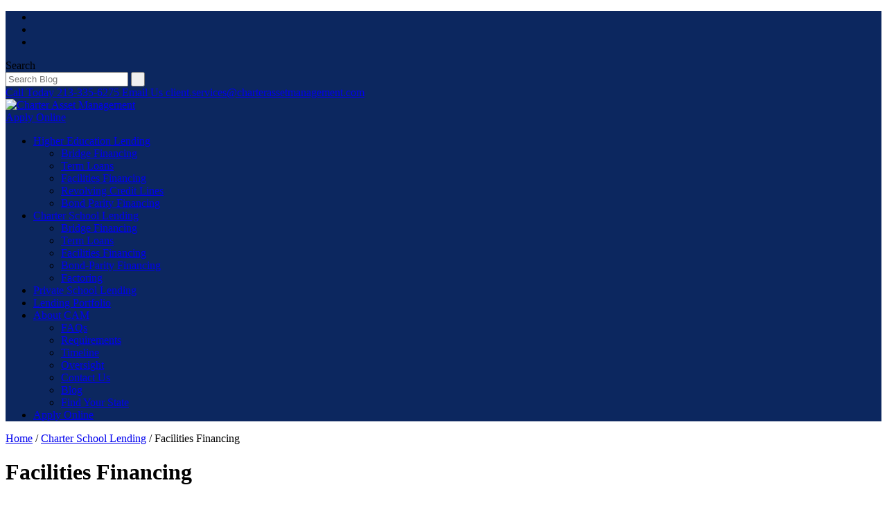

--- FILE ---
content_type: text/html; charset=UTF-8
request_url: https://charterassetmanagement.com/charter-school-lending/facilities-financing/
body_size: 16211
content:
<!doctype html>
<html lang="en-US">
<head>
	<meta charset="UTF-8">
<script type="text/javascript">
/* <![CDATA[ */
var gform;gform||(document.addEventListener("gform_main_scripts_loaded",function(){gform.scriptsLoaded=!0}),document.addEventListener("gform/theme/scripts_loaded",function(){gform.themeScriptsLoaded=!0}),window.addEventListener("DOMContentLoaded",function(){gform.domLoaded=!0}),gform={domLoaded:!1,scriptsLoaded:!1,themeScriptsLoaded:!1,isFormEditor:()=>"function"==typeof InitializeEditor,callIfLoaded:function(o){return!(!gform.domLoaded||!gform.scriptsLoaded||!gform.themeScriptsLoaded&&!gform.isFormEditor()||(gform.isFormEditor()&&console.warn("The use of gform.initializeOnLoaded() is deprecated in the form editor context and will be removed in Gravity Forms 3.1."),o(),0))},initializeOnLoaded:function(o){gform.callIfLoaded(o)||(document.addEventListener("gform_main_scripts_loaded",()=>{gform.scriptsLoaded=!0,gform.callIfLoaded(o)}),document.addEventListener("gform/theme/scripts_loaded",()=>{gform.themeScriptsLoaded=!0,gform.callIfLoaded(o)}),window.addEventListener("DOMContentLoaded",()=>{gform.domLoaded=!0,gform.callIfLoaded(o)}))},hooks:{action:{},filter:{}},addAction:function(o,r,e,t){gform.addHook("action",o,r,e,t)},addFilter:function(o,r,e,t){gform.addHook("filter",o,r,e,t)},doAction:function(o){gform.doHook("action",o,arguments)},applyFilters:function(o){return gform.doHook("filter",o,arguments)},removeAction:function(o,r){gform.removeHook("action",o,r)},removeFilter:function(o,r,e){gform.removeHook("filter",o,r,e)},addHook:function(o,r,e,t,n){null==gform.hooks[o][r]&&(gform.hooks[o][r]=[]);var d=gform.hooks[o][r];null==n&&(n=r+"_"+d.length),gform.hooks[o][r].push({tag:n,callable:e,priority:t=null==t?10:t})},doHook:function(r,o,e){var t;if(e=Array.prototype.slice.call(e,1),null!=gform.hooks[r][o]&&((o=gform.hooks[r][o]).sort(function(o,r){return o.priority-r.priority}),o.forEach(function(o){"function"!=typeof(t=o.callable)&&(t=window[t]),"action"==r?t.apply(null,e):e[0]=t.apply(null,e)})),"filter"==r)return e[0]},removeHook:function(o,r,t,n){var e;null!=gform.hooks[o][r]&&(e=(e=gform.hooks[o][r]).filter(function(o,r,e){return!!(null!=n&&n!=o.tag||null!=t&&t!=o.priority)}),gform.hooks[o][r]=e)}});
/* ]]> */
</script>

	<meta name="viewport" content="width=device-width, initial-scale=1">
	<link rel="profile" href="https://gmpg.org/xfn/11">

	<meta name='robots' content='index, follow, max-image-preview:large, max-snippet:-1, max-video-preview:-1' />
	<style>img:is([sizes="auto" i], [sizes^="auto," i]) { contain-intrinsic-size: 3000px 1500px }</style>
	
	<!-- This site is optimized with the Yoast SEO plugin v26.7 - https://yoast.com/wordpress/plugins/seo/ -->
	<title>Facilities Financing - Charter Asset Management</title>
	<link rel="canonical" href="https://charterassetmanagement.com/charter-school-lending/facilities-financing/" />
	<meta property="og:locale" content="en_US" />
	<meta property="og:type" content="article" />
	<meta property="og:title" content="Facilities Financing - Charter Asset Management" />
	<meta property="og:description" content="CAM offers programs to charter schools for facilities financing providing access to capital for real estate acquisitions, facilities, improvements, and construction.  CAM’s facilities financing are term loans with delayed draw options. The terms are typically one to two years with a variable interest rate based on the underlying prime rate. The amortized longer than the [&hellip;]" />
	<meta property="og:url" content="https://charterassetmanagement.com/charter-school-lending/facilities-financing/" />
	<meta property="og:site_name" content="Charter Asset Management" />
	<meta property="article:modified_time" content="2024-01-29T19:21:37+00:00" />
	<meta property="og:image" content="https://charterassetmanagement.com/wp-content/uploads/2018/10/pexels-1249158.jpg" />
	<meta name="twitter:card" content="summary_large_image" />
	<meta name="twitter:label1" content="Est. reading time" />
	<meta name="twitter:data1" content="2 minutes" />
	<script type="application/ld+json" class="yoast-schema-graph">{"@context":"https://schema.org","@graph":[{"@type":"WebPage","@id":"https://charterassetmanagement.com/charter-school-lending/facilities-financing/","url":"https://charterassetmanagement.com/charter-school-lending/facilities-financing/","name":"Facilities Financing - Charter Asset Management","isPartOf":{"@id":"https://charterassetmanagement.com/#website"},"primaryImageOfPage":{"@id":"https://charterassetmanagement.com/charter-school-lending/facilities-financing/#primaryimage"},"image":{"@id":"https://charterassetmanagement.com/charter-school-lending/facilities-financing/#primaryimage"},"thumbnailUrl":"https://charterassetmanagement.com/wp-content/uploads/2018/10/pexels-1249158.jpg","datePublished":"2023-07-28T16:54:56+00:00","dateModified":"2024-01-29T19:21:37+00:00","breadcrumb":{"@id":"https://charterassetmanagement.com/charter-school-lending/facilities-financing/#breadcrumb"},"inLanguage":"en-US","potentialAction":[{"@type":"ReadAction","target":["https://charterassetmanagement.com/charter-school-lending/facilities-financing/"]}]},{"@type":"ImageObject","inLanguage":"en-US","@id":"https://charterassetmanagement.com/charter-school-lending/facilities-financing/#primaryimage","url":"https://charterassetmanagement.com/wp-content/uploads/2018/10/pexels-1249158.jpg","contentUrl":"https://charterassetmanagement.com/wp-content/uploads/2018/10/pexels-1249158.jpg","width":1280,"height":840},{"@type":"BreadcrumbList","@id":"https://charterassetmanagement.com/charter-school-lending/facilities-financing/#breadcrumb","itemListElement":[{"@type":"ListItem","position":1,"name":"Home","item":"https://charterassetmanagement.com/"},{"@type":"ListItem","position":2,"name":"Charter School Lending","item":"https://charterassetmanagement.com/charter-school-lending/"},{"@type":"ListItem","position":3,"name":"Facilities Financing"}]},{"@type":"WebSite","@id":"https://charterassetmanagement.com/#website","url":"https://charterassetmanagement.com/","name":"Charter Asset Management","description":"Just another WordPress site","publisher":{"@id":"https://charterassetmanagement.com/#organization"},"potentialAction":[{"@type":"SearchAction","target":{"@type":"EntryPoint","urlTemplate":"https://charterassetmanagement.com/?s={search_term_string}"},"query-input":{"@type":"PropertyValueSpecification","valueRequired":true,"valueName":"search_term_string"}}],"inLanguage":"en-US"},{"@type":"Organization","@id":"https://charterassetmanagement.com/#organization","name":"Charter Asset Management","url":"https://charterassetmanagement.com/","logo":{"@type":"ImageObject","inLanguage":"en-US","@id":"https://charterassetmanagement.com/#/schema/logo/image/","url":"https://charterassetmanagement.com/wp-content/uploads/2020/03/header-logo.png","contentUrl":"https://charterassetmanagement.com/wp-content/uploads/2020/03/header-logo.png","width":162,"height":193,"caption":"Charter Asset Management"},"image":{"@id":"https://charterassetmanagement.com/#/schema/logo/image/"}}]}</script>
	<!-- / Yoast SEO plugin. -->


<link rel='dns-prefetch' href='//fonts.googleapis.com' />
<style id='wp-block-library-inline-css' type='text/css'>
:root{--wp-admin-theme-color:#007cba;--wp-admin-theme-color--rgb:0,124,186;--wp-admin-theme-color-darker-10:#006ba1;--wp-admin-theme-color-darker-10--rgb:0,107,161;--wp-admin-theme-color-darker-20:#005a87;--wp-admin-theme-color-darker-20--rgb:0,90,135;--wp-admin-border-width-focus:2px;--wp-block-synced-color:#7a00df;--wp-block-synced-color--rgb:122,0,223;--wp-bound-block-color:var(--wp-block-synced-color)}@media (min-resolution:192dpi){:root{--wp-admin-border-width-focus:1.5px}}.wp-element-button{cursor:pointer}:root{--wp--preset--font-size--normal:16px;--wp--preset--font-size--huge:42px}:root .has-very-light-gray-background-color{background-color:#eee}:root .has-very-dark-gray-background-color{background-color:#313131}:root .has-very-light-gray-color{color:#eee}:root .has-very-dark-gray-color{color:#313131}:root .has-vivid-green-cyan-to-vivid-cyan-blue-gradient-background{background:linear-gradient(135deg,#00d084,#0693e3)}:root .has-purple-crush-gradient-background{background:linear-gradient(135deg,#34e2e4,#4721fb 50%,#ab1dfe)}:root .has-hazy-dawn-gradient-background{background:linear-gradient(135deg,#faaca8,#dad0ec)}:root .has-subdued-olive-gradient-background{background:linear-gradient(135deg,#fafae1,#67a671)}:root .has-atomic-cream-gradient-background{background:linear-gradient(135deg,#fdd79a,#004a59)}:root .has-nightshade-gradient-background{background:linear-gradient(135deg,#330968,#31cdcf)}:root .has-midnight-gradient-background{background:linear-gradient(135deg,#020381,#2874fc)}.has-regular-font-size{font-size:1em}.has-larger-font-size{font-size:2.625em}.has-normal-font-size{font-size:var(--wp--preset--font-size--normal)}.has-huge-font-size{font-size:var(--wp--preset--font-size--huge)}.has-text-align-center{text-align:center}.has-text-align-left{text-align:left}.has-text-align-right{text-align:right}#end-resizable-editor-section{display:none}.aligncenter{clear:both}.items-justified-left{justify-content:flex-start}.items-justified-center{justify-content:center}.items-justified-right{justify-content:flex-end}.items-justified-space-between{justify-content:space-between}.screen-reader-text{border:0;clip-path:inset(50%);height:1px;margin:-1px;overflow:hidden;padding:0;position:absolute;width:1px;word-wrap:normal!important}.screen-reader-text:focus{background-color:#ddd;clip-path:none;color:#444;display:block;font-size:1em;height:auto;left:5px;line-height:normal;padding:15px 23px 14px;text-decoration:none;top:5px;width:auto;z-index:100000}html :where(.has-border-color){border-style:solid}html :where([style*=border-top-color]){border-top-style:solid}html :where([style*=border-right-color]){border-right-style:solid}html :where([style*=border-bottom-color]){border-bottom-style:solid}html :where([style*=border-left-color]){border-left-style:solid}html :where([style*=border-width]){border-style:solid}html :where([style*=border-top-width]){border-top-style:solid}html :where([style*=border-right-width]){border-right-style:solid}html :where([style*=border-bottom-width]){border-bottom-style:solid}html :where([style*=border-left-width]){border-left-style:solid}html :where(img[class*=wp-image-]){height:auto;max-width:100%}:where(figure){margin:0 0 1em}html :where(.is-position-sticky){--wp-admin--admin-bar--position-offset:var(--wp-admin--admin-bar--height,0px)}@media screen and (max-width:600px){html :where(.is-position-sticky){--wp-admin--admin-bar--position-offset:0px}}
</style>
<style id='classic-theme-styles-inline-css' type='text/css'>
/*! This file is auto-generated */
.wp-block-button__link{color:#fff;background-color:#32373c;border-radius:9999px;box-shadow:none;text-decoration:none;padding:calc(.667em + 2px) calc(1.333em + 2px);font-size:1.125em}.wp-block-file__button{background:#32373c;color:#fff;text-decoration:none}
</style>
<link rel='stylesheet' id='gFonts-css' href='https://fonts.googleapis.com/css?family=Poppins%3A300%2C400%2C500%2C600&#038;display=swap&#038;ver=6.8.3' type='text/css' media='all' />
<link rel='stylesheet' id='cam-style-css' href='https://websitecam.wpenginepowered.com/wp-content/themes/cam/style.css?ver=1768930948' type='text/css' media='all' />
<link rel='stylesheet' id='Combined-css' href='https://websitecam.wpenginepowered.com/wp-content/themes/cam/css/combined.css?ver=6.8.3' type='text/css' media='all' />
<link rel='stylesheet' id='slick-css' href='https://websitecam.wpenginepowered.com/wp-content/themes/cam/css/slick.css?ver=6.8.3' type='text/css' media='all' />
<script type="text/javascript" src="https://websitecam.wpenginepowered.com/wp-includes/js/jquery/jquery.min.js?ver=3.7.1" id="jquery-core-js"></script>
<script type="text/javascript" src="https://websitecam.wpenginepowered.com/wp-includes/js/jquery/jquery-migrate.min.js?ver=3.4.1" id="jquery-migrate-js"></script>
<link rel="https://api.w.org/" href="https://charterassetmanagement.com/wp-json/" /><link rel="alternate" title="JSON" type="application/json" href="https://charterassetmanagement.com/wp-json/wp/v2/pages/1073" /><link rel="alternate" title="oEmbed (JSON)" type="application/json+oembed" href="https://charterassetmanagement.com/wp-json/oembed/1.0/embed?url=https%3A%2F%2Fcharterassetmanagement.com%2Fcharter-school-lending%2Ffacilities-financing%2F" />
<link rel="alternate" title="oEmbed (XML)" type="text/xml+oembed" href="https://charterassetmanagement.com/wp-json/oembed/1.0/embed?url=https%3A%2F%2Fcharterassetmanagement.com%2Fcharter-school-lending%2Ffacilities-financing%2F&#038;format=xml" />
<!-- Google Tag Manager -->
<script>(function(w,d,s,l,i){w[l]=w[l]||[];w[l].push({'gtm.start':
new Date().getTime(),event:'gtm.js'});var f=d.getElementsByTagName(s)[0],
j=d.createElement(s),dl=l!='dataLayer'?'&l='+l:'';j.async=true;j.src=
'https://www.googletagmanager.com/gtm.js?id='+i+dl;f.parentNode.insertBefore(j,f);
})(window,document,'script','dataLayer','GTM-BV87FWK');</script>
<!-- End Google Tag Manager -->


<link rel="icon" href="https://websitecam.wpenginepowered.com/wp-content/uploads/2020/04/favicon_0.png" sizes="32x32" />
<link rel="icon" href="https://websitecam.wpenginepowered.com/wp-content/uploads/2020/04/favicon_0.png" sizes="192x192" />
<link rel="apple-touch-icon" href="https://websitecam.wpenginepowered.com/wp-content/uploads/2020/04/favicon_0.png" />
<meta name="msapplication-TileImage" content="https://charterassetmanagement.com/wp-content/uploads/2020/04/favicon_0.png" />
		<style type="text/css" id="wp-custom-css">
			#gform_fields_1 #field_1_6 {
	display: none;
}
div#banner-carousel-image,
.container-fluid.banner-section.home {
    overflow: hidden !important;
}
.charter-asset-checkbox {
    padding-top: 30px;
}

#gform_fields_1 #field_1_6 {
	display: none;
}
figure.wp-block-table td {
    line-height: normal;
}
.page-id-93 .page-content + .contact-section {
    padding: 0px 0 100px;
}

@media screen and (max-width 768px) {
.page-template-default .page-content .wp-block-columns {
    flex-direction: column-reverse !important;
}
	
	#content h1, #content h2, #content h3, #content h4, #content h5, #content h6 {
    margin: 0px 0 30px;
}
}

h1.h1.banner-title span {
    display: block;
    font-size: 22px !important;
}		</style>
				<!-------------------------------------------------Common Header Scripts---------------------------------------------------------->
		<!-----------------Google Analytics Code Start-------------------->
    <script>
        (function(i,s,o,g,r,a,m){i['GoogleAnalyticsObject']=r;i[r]=i[r]||function(){
                (i[r].q=i[r].q||[]).push(arguments)},i[r].l=1*new Date();a=s.createElement(o),
            m=s.getElementsByTagName(o)[0];a.async=1;a.src=g;m.parentNode.insertBefore(a,m)
        })(window,document,'script','https://www.google-analytics.com/analytics.js','ga');

        ga('create', 'UA-41366403-1', 'auto');
        ga('require', 'displayfeatures');
        ga('send', 'pageview');
        setTimeout("ga('send','event','adjusted bounce rate','page visit 45 seconds or more')",45000);

    </script>
<!-----------------Google Analytics Code End-------------------->
<!-----------------Google Adword Code Start-------------------->
<!-- Global site tag (gtag.js) - Google AdWords: 830662850 -->
<script async src="https://www.googletagmanager.com/gtag/js?id=AW-830662850"></script>
<script>
  window.dataLayer = window.dataLayer || [];
  function gtag(){dataLayer.push(arguments);}
  gtag('js', new Date());

  gtag('config', 'AW-830662850');
</script>

<!-----------------Google Adword Code End-------------------->
<!-----------------Facebook Pixel Code Start-------------------->
<!-- Facebook Pixel Code -->
    <script>
        !function(f,b,e,v,n,t,s)
        {if(f.fbq)return;n=f.fbq=function(){n.callMethod?
            n.callMethod.apply(n,arguments):n.queue.push(arguments)};
            if(!f._fbq)f._fbq=n;n.push=n;n.loaded=!0;n.version='2.0';
            n.queue=[];t=b.createElement(e);t.async=!0;
            t.src=v;s=b.getElementsByTagName(e)[0];
            s.parentNode.insertBefore(t,s)}(window, document,'script',
            'https://connect.facebook.net/en_US/fbevents.js');
        fbq('init', '2140139079553473');
        fbq('track', 'PageView');
    </script>
    <noscript><img height="1" width="1" style="display:none"
                   src="https://www.facebook.com/tr?id=2140139079553473&ev=PageView&noscript=1"
        /></noscript>
    <!-- End Facebook Pixel Code -->

    <script>
        fbq('track', 'ViewContent');
    </script>

<script>(function(w,d,t,r,u){var f,n,i;w[u]=w[u]||[],f=function(){var o={ti:"26021346"};o.q=w[u],w[u]=new UET(o),w[u].push("pageLoad")},n=d.createElement(t),n.src=r,n.async=1,n.onload=n.onreadystatechange=function(){var s=this.readyState;s&&s!=="loaded"&&s!=="complete"||(f(),n.onload=n.onreadystatechange=null)},i=d.getElementsByTagName(t)[0],i.parentNode.insertBefore(n,i)})(window,document,"script","//bat.bing.com/bat.js","uetq");</script>

<!-----------------Facebook Pixel Code End-------------------->

<script type="text/javascript" src="https://www.bugherd.com/sidebarv2.js?apikey=xd4s2txq7ku52oqxhtnfbg" async="true"></script>

<!-- Klaviyo web tracking code -->
<script type="text/javascript" src="//static.klaviyo.com/onsite/js/klaviyo.js?company_id=YayNXj"></script>
	<!-------------------------------------------------Common Header Scripts---------------------------------------------------------->
		 <!---------------------------------------------------Page Header Scripts Start--------------------------------------------------->
			<!---------------------------------------------------Page Header Scripts End--------------------------------------------------->
</head>
<body class="wp-singular page-template-default page page-id-1073 page-child parent-pageid-89 wp-theme-cam facilities-financing is-desktop">
<div id="page" class="site ">
	<a class="skip-link screen-reader-text" href="#content">Skip to content</a>

	<header id="masthead" class="site-header cam-header-dark" style="background-color:#0c275f">
		<!----------------Top Bar Start--------------------->
		<div class="top-bar">
			<div class="container">
				<div class="row justify-content-end">
					<div class="header-top col-12 col-lg-10">
						<ul class="social_icons hidden-sm-down">
															<li class="social-icon">
																			<a href="https://www.facebook.com/CharterAsset/" title="Facebook" target="_blank"><i class="fab fa-facebook-f"></i></a>
																	</li>
															<li class="social-icon">
																			<a href="https://twitter.com/CharterAsset" title="Twitter" target="_blank"><i class="fab fa-twitter"></i></a>
																	</li>
															<li class="social-icon">
																			<a href="https://www.linkedin.com/company/charter-asset-management" title="Linked-In" target="_blank"><i class="fab fa-linkedin-in"></i></a>
																	</li>
													</ul>
						<div class="top_info">
							<a class="search icon">
								<i class="fa fa-search"></i>
								<span class="hidden-md-up">Search</span>
							</a>
							<div class="form-search">
									<form method="get" class="search-form" id="searchform" action="https://charterassetmanagement.com/">
		<input type="text" class="search-field" name="s" id="s" placeholder="Search Blog" autocomplete="on" spellcheck="ture"/>
		<input type="submit" class="search-submit" name="submit" id="searchsubmit" value="&nbsp;" /><i class="fa fa-search"></i>
	</form>
								<span class="close-form"><i class="fa fa-times"></i></span>
							</div>
															<a href="tel:+12133356275" class="phone-icon icon" onClick="ga('send', 'event', 'Phone number', 'Header Phone Clicked', 'Call');">
									<i class="fa fa-phone"></i>
									<span class="hidden-md-up">Call Today</span>
									<span class="hidden-xs hidden-xxs hidden-sm-down">213-335-6275</span>
								</a>
																						<a href="mailto:client.services@charterassetmanagement.com"  class="icon" onClick="ga('send', 'event', 'Email click', 'Header Email Clicked', 'Click');">
									<i class="fa fa-envelope"></i>
									<span class="hidden-md-up">Email Us</span>
									<span class="hidden-xs hidden-xxs hidden-sm-down">client.services@charterassetmanagement.com</span>	
								</a>
													</div>
					</div>
				</div>	
			</div>
		</div>
		<!----------------Top Bar End--------------------->
		<div class="container">
			<!----------------Header Main Start--------------------->
			<div class="row header-main">
				<div class="col-4 col-sm-5 col-lg-2">
					<a class="logo" href="https://charterassetmanagement.com">
						<img src="https://websitecam.wpenginepowered.com/wp-content/uploads/2020/03/header-logo.png" alt="Charter Asset Management" loading="lazy">
					</a>
				</div>
				<div class="col-12 col-lg-10 menu-div">
					<div class="menu-icon">
						<span></span>
						<span></span>
						<span></span>
					</div>
										<div class="mobile-cta">
						<a href="/apply-online/" target="" class="button">Apply Online</a>
					</div>
										<nav id="site-navigation" class="main-navigation">
						<div class="menu-main-menu-container"><ul id="2" class="menu"><li id="menu-item-1194" class="menu-item menu-item-type-post_type menu-item-object-page menu-item-has-children menu-item-1194"><a href="https://charterassetmanagement.com/higher-education-lending/">Higher Education Lending</a>
<ul class="sub-menu">
	<li id="menu-item-1204" class="menu-item menu-item-type-post_type menu-item-object-page menu-item-1204"><a href="https://charterassetmanagement.com/higher-education-lending/bridge-financing-higher-education/">Bridge Financing</a></li>
	<li id="menu-item-1206" class="menu-item menu-item-type-post_type menu-item-object-page menu-item-1206"><a href="https://charterassetmanagement.com/higher-education-lending/term-loans-for-higher-learning-institutions/">Term Loans</a></li>
	<li id="menu-item-1203" class="menu-item menu-item-type-post_type menu-item-object-page menu-item-1203"><a href="https://charterassetmanagement.com/higher-education-lending/facilities-financing-for-higher-learning-institutions/">Facilities Financing</a></li>
	<li id="menu-item-1202" class="menu-item menu-item-type-post_type menu-item-object-page menu-item-1202"><a href="https://charterassetmanagement.com/higher-education-lending/revolving-line-of-credit-term-loans-higher-education/">Revolving Credit Lines</a></li>
	<li id="menu-item-1205" class="menu-item menu-item-type-post_type menu-item-object-page menu-item-1205"><a href="https://charterassetmanagement.com/higher-education-lending/bond-parity-financing-for-higher-learning-institutions/">Bond Parity Financing</a></li>
</ul>
</li>
<li id="menu-item-940" class="menu-item menu-item-type-post_type menu-item-object-page current-page-ancestor current-menu-ancestor current-menu-parent current-page-parent current_page_parent current_page_ancestor menu-item-has-children menu-item-940"><a href="https://charterassetmanagement.com/charter-school-lending/">Charter School Lending</a>
<ul class="sub-menu">
	<li id="menu-item-1076" class="menu-item menu-item-type-post_type menu-item-object-page menu-item-1076"><a href="https://charterassetmanagement.com/charter-school-lending/bridge-financing/">Bridge Financing</a></li>
	<li id="menu-item-1214" class="menu-item menu-item-type-post_type menu-item-object-page menu-item-1214"><a href="https://charterassetmanagement.com/charter-school-lending/term-loans-for-charter-schools/">Term Loans</a></li>
	<li id="menu-item-1075" class="menu-item menu-item-type-post_type menu-item-object-page current-menu-item page_item page-item-1073 current_page_item menu-item-1075"><a href="https://charterassetmanagement.com/charter-school-lending/facilities-financing/" aria-current="page">Facilities Financing</a></li>
	<li id="menu-item-1414" class="menu-item menu-item-type-post_type menu-item-object-page menu-item-1414"><a href="https://charterassetmanagement.com/charter-school-lending/pre-bond-financing/">Bond-Parity Financing</a></li>
	<li id="menu-item-280" class="menu-item menu-item-type-post_type menu-item-object-page menu-item-280"><a href="https://charterassetmanagement.com/charter-school-lending/factoring/">Factoring</a></li>
</ul>
</li>
<li id="menu-item-1412" class="menu-item menu-item-type-post_type menu-item-object-page menu-item-1412"><a href="https://charterassetmanagement.com/private-school-lending/">Private School Lending</a></li>
<li id="menu-item-1166" class="menu-item menu-item-type-post_type menu-item-object-page menu-item-1166"><a href="https://charterassetmanagement.com/lending-portfolio/">Lending Portfolio</a></li>
<li id="menu-item-193" class="menu-item menu-item-type-post_type menu-item-object-page menu-item-has-children menu-item-193"><a href="https://charterassetmanagement.com/about-cam/">About CAM</a>
<ul class="sub-menu">
	<li id="menu-item-237" class="hide menu-item menu-item-type-post_type menu-item-object-page menu-item-237"><a href="https://charterassetmanagement.com/about-cam/faqs/">FAQs</a></li>
	<li id="menu-item-236" class="menu-item menu-item-type-post_type menu-item-object-page menu-item-236"><a href="https://charterassetmanagement.com/about-cam/requirements/">Requirements</a></li>
	<li id="menu-item-537" class="hide menu-item menu-item-type-post_type menu-item-object-page menu-item-537"><a href="https://charterassetmanagement.com/about-cam/timeline/">Timeline</a></li>
	<li id="menu-item-238" class="hide menu-item menu-item-type-post_type menu-item-object-page menu-item-238"><a href="https://charterassetmanagement.com/about-cam/oversight/">Oversight</a></li>
	<li id="menu-item-798" class="menu-item menu-item-type-post_type menu-item-object-page menu-item-798"><a href="https://charterassetmanagement.com/contact-us/">Contact Us</a></li>
	<li id="menu-item-1109" class="menu-item menu-item-type-post_type menu-item-object-page menu-item-1109"><a href="https://charterassetmanagement.com/blog/">Blog</a></li>
	<li id="menu-item-252" class="menu-item menu-item-type-post_type menu-item-object-page menu-item-252"><a href="https://charterassetmanagement.com/find-your-state/">Find Your State</a></li>
</ul>
</li>
<li id="menu-item-406" class="highlighted menu-item menu-item-type-post_type menu-item-object-page menu-item-406"><a href="https://charterassetmanagement.com/apply-online/">Apply Online</a></li>
</ul></div>					</nav><!-- #site-navigation -->
				</div>
			</div>
			<!----------------Header Main Start--------------------->
		</div>
	</header><!-- #masthead -->

	<div id="content" class="site-content">
	<!-------------------Page Banner Section Start---------------->
		<div class="container-fluid banner-section page with-img ">
		<div class="row no-gutters justify-content-center">
			<div class="col-12">	
				<div class="banner with-img">
					<span class="banner-link" style="background: url(https://websitecam.wpenginepowered.com/wp-content/uploads/2020/04/page-banner.jpg) no-repeat;"></span>
					<div class="content-wrapper text-center">		
						<div class="container">		
							<div class="breadcrumbs" id="breadcrumbs"><span><span><a href="https://charterassetmanagement.com/">Home</a></span> / <span><a href="https://charterassetmanagement.com/charter-school-lending/">Charter School Lending</a></span> / <span class="breadcrumb_last" aria-current="page">Facilities Financing</span></span></div><h1 class="h1 banner-title">Facilities Financing</h1>
													</div>
					</div>
				</div>
			</div>
		</div>
	</div>
				<!-------------------Page Banner Section End----------------->
	<main id="main" class="site-main">
	
		
	<!-------------------Page Content Section Start---------------->
		<div class="page-content bg">
		<span class="tl-bg"></span>
		<span class="br-bg"></span>
		<div class="container">
			<div class="row justify-content-center">
				<div class="col-12">
					<p><span style="font-weight: 400;">CAM offers programs to</span><span style="font-weight: 400;"> charter schools for facilities financing</span><span style="font-weight: 400;"> providing access to capital for real estate acquisitions, facilities, improvements, and construction. </span></p>
<p><span style="font-weight: 400;">CAM’s facilities financing are term loans with delayed draw options. The terms are typically one to two years with a variable interest rate based on the underlying prime rate. The amortized longer than the loan period to adjust for debt service levels. CAM is secured via a first deed of trust and other school assets. </span></p>
<p><span style="font-weight: 400;">CAM is not a long-term facilities lender. The purpose of our facilities loans is to allow schools to acquire property quickly or build efficiently. CAM’s loans are designed to be refinanced after one or two years by a public bond issuance or another commercial lender. </span></p>
<p style="text-align: center;"><img fetchpriority="high" decoding="async" class="aligncenter size-full wp-image-76" src="https://websitecam.wpenginepowered.com/wp-content/uploads/2018/10/pexels-1249158.jpg" alt="" width="1280" height="840" srcset="https://websitecam.wpenginepowered.com/wp-content/uploads/2018/10/pexels-1249158.jpg 1280w, https://websitecam.wpenginepowered.com/wp-content/uploads/2018/10/pexels-1249158-300x197.jpg 300w, https://websitecam.wpenginepowered.com/wp-content/uploads/2018/10/pexels-1249158-1024x672.jpg 1024w, https://websitecam.wpenginepowered.com/wp-content/uploads/2018/10/pexels-1249158-768x504.jpg 768w, https://websitecam.wpenginepowered.com/wp-content/uploads/2018/10/pexels-1249158-1200x788.jpg 1200w" sizes="(max-width: 1280px) 100vw, 1280px" /></p>
<h2><b>An Overview of the Application Process</b></h2>
<ol>
<li style="font-weight: 400;" aria-level="1"><span style="font-weight: 400;">CAM will conduct our own appraisal for the valuation of the property and conduct other assessments such as Phase I environmental assessments, zoning, and condition assessments as needed.</span></li>
<li style="font-weight: 400;" aria-level="1"><span style="font-weight: 400;">We suggest having a facilities plan that is in line with your growing enrollment numbers before you apply for </span><span style="font-weight: 400;">charter school facilities financing.</span><span style="font-weight: 400;"> Make sure that plan meets the needs of your growing school.</span></li>
<li style="font-weight: 400;" aria-level="1"><span style="font-weight: 400;">After you take the first step in applying for </span><span style="font-weight: 400;">a loan for your building or renovation,</span><span style="font-weight: 400;"> our professional team of experts will reach out to you to discuss the details.</span></li>
<li style="font-weight: 400;" aria-level="1"><span style="font-weight: 400;">We will then proceed with loan agreements and set up accounts to further the process.</span></li>
<li style="font-weight: 400;" aria-level="1"><span style="font-weight: 400;">As we prepare to close, we finalize the agreements, borrowing base, and compliance items.</span></li>
<li style="font-weight: 400;" aria-level="1"><span style="font-weight: 400;">When all these steps are taken, we will begin the closing process, which could take anywhere from two to four weeks. </span></li>
</ol>
<h2><b>Talk to A </b><b>Financing Expert for School Building and Renovations</b></h2>
<p><span style="font-weight: 400;">CAM knows that </span><span style="font-weight: 400;">financing for your charter school’s buildings and renovations</span><span style="font-weight: 400;"> is critical for your school’s future. This program is one of the most economical methods for a </span><span style="font-weight: 400;">charter school to receive facilities financing</span><span style="font-weight: 400;">. You can apply either on our website or by speaking with our professional team. </span><a href="https://charterassetmanagement.com/apply-online/"><span style="font-weight: 400;">Talk to us</span></a><span style="font-weight: 400;"> about how this program could fund the improvements your institution needs.</span></p>
				</div>
			</div>
		</div>
	</div>
	<!-------------------Page Content Section End----------------->
	<!-------------------Programs Section Start---------------->
	
		
		<!-------------------Programs Section End----------------->
	
		
	<!-------------------Contact Section Start---------------->
		<div class="contact-section bg">
		<span class="br-bg"></span>
		<div class="container">
			<div class="row no-gutters justify-content-center">
								<div class="col-12 single-col">
											
															<div class="contact-banner" style="background-image:url('https://websitecam.wpenginepowered.com/wp-content/uploads/2025/01/New-Design-Refresh-MissionBanner.png');"></div>
								<style>
									.contact-section .contact-banner{
										min-height:auto;
										background-size:contain !important;
										padding-bottom: 58.4664536741%;
									}
								</style>
														
											
												<div class="container-fluid cam-new-cntct-section home">
								<div class="row no-gutters justify-content-center">
									<div class="col-12">
										<div class="cam-new-cntct-section-wrapper">
											<div class="">
												<div class="cam-new-cntct-section-inner-wrap" style="margin-top: 30px;background: linear-gradient(273.09deg, #0057FA 0%, #4900FA 100%), #0057FA;">
												
																											<div class="cam-new-cntct-section-inner-desc-wrap">
															<h2>Talk to us about getting your school funded</h2>
														</div>
																											<div class="cam-new-cntct-content-link-wrap">
															<a href="https://charterassetmanagement.com/contact-us/">
																Contact Us															</a>
														</div>
																										
												</div>
											</div>
										</div>
									</div>
								</div>
							</div>
							
							<style>
								.cam-new-cntct-section-inner-wrap::before {
									background-image: url('https://websitecam.wpenginepowered.com/wp-content/uploads/2026/01/Design.png');
								}
							</style>
											</div>
			</div>
		</div>
	</div>
	<!-------------------Contact Section End----------------->
</main><!-- #main -->

	</div><!-- #content -->

	<footer id="colophon" class="site-footer" style="background-color:#0c275f">
		<div class="container">
			<div class="row">
				<div class="site-sm-logo">
					<div class="col-12 site-logo order-0">
						<a class="logo" href="https://charterassetmanagement.com">
							<img src="https://websitecam.wpenginepowered.com/wp-content/uploads/2024/02/LogoFooter.png" alt="Charter Asset Management" loading="lazy">
						</a>
					</div>
				</div>
				<div class="col-12 col-md-6 accordion open col-xl-4 contact order-sm-1 order-2 order-xl-1 footer-col">
					<div class="site-md-logo">
						<div class="site-logo order-0">
							<a class="logo" href="https://charterassetmanagement.com">
								<img src="https://websitecam.wpenginepowered.com/wp-content/uploads/2024/02/LogoFooter.png" alt="Charter Asset Management" loading="lazy">
							</a>
						</div>
					</div>
					<h3 class="accordion-text">Contact Information <i class="fa fa-minus"></i></h3>
					<div class="panel open">
													<p><span class="label">General Inquiries:</span>
								<a href="tel:+12133356275" onClick="ga('send', 'event', 'Phone number', 'Footer Phone Clicked', 'Call');">
									<strong>213-335-6275</strong>
								</a>
							</p>
																			<p><span class="label">Email:</span>
								<a href="mailto:client.services@charterassetmanagement.com" onClick="ga('send', 'event', 'Email click', 'Footer Email Clicked', 'Click');">
									<strong>client.services@charterassetmanagement.com</strong>
								</a>
							</p>
												<p>Los Angeles<br />
<strong>633 W. 5th Street, 26th Floor Los Angeles, CA 90071</strong></p>
											</div>
				</div>
				<div class="col-sm-6 col-md-6 col-xl-2 accordion menu-1 order-3 order-sm-4 order-xl-2 footer-col">
					<h3 class="accordion-text">Information <i class="fa fa-plus"></i></h3>
					<div class="menu-footer-menu-1-container"><ul id="footer-menu-1" class="menu"><li id="menu-item-914" class="menu-item menu-item-type-post_type menu-item-object-page menu-item-914"><a href="https://charterassetmanagement.com/apply-online/">Apply Online</a></li>
<li id="menu-item-325" class="menu-item menu-item-type-post_type menu-item-object-page menu-item-325"><a href="https://charterassetmanagement.com/about-cam/">About Us</a></li>
<li id="menu-item-324" class="menu-item menu-item-type-post_type menu-item-object-page menu-item-324"><a href="https://charterassetmanagement.com/find-your-state/">Find Your State</a></li>
<li id="menu-item-1023" class="menu-item menu-item-type-post_type menu-item-object-page menu-item-1023"><a href="https://charterassetmanagement.com/recent-projects/">Recent Projects</a></li>
<li id="menu-item-952" class="menu-item menu-item-type-post_type menu-item-object-page menu-item-952"><a href="https://charterassetmanagement.com/about-cam/requirements/">Requirements</a></li>
<li id="menu-item-329" class="menu-item menu-item-type-post_type menu-item-object-page menu-item-329"><a href="https://charterassetmanagement.com/blog/">Blog</a></li>
<li id="menu-item-326" class="menu-item menu-item-type-post_type menu-item-object-page menu-item-326"><a href="https://charterassetmanagement.com/contact-us/">Contact Us</a></li>
</ul></div>				</div>
				<div class="col-sm-6 col-md-6 col-xl-3 accordion menu-2 order-4 order-sm-4 order-xl-3 footer-col">
					<h3 class="accordion-text">Programs <i class="fa fa-plus"></i></h3>
					<div class="menu-footer-menu-2-container"><ul id="footer-menu-2" class="menu"><li id="menu-item-331" class="menu-item menu-item-type-post_type menu-item-object-page menu-item-331"><a href="https://charterassetmanagement.com/?page_id=259">Revolving Lines of Credit</a></li>
<li id="menu-item-1080" class="menu-item menu-item-type-post_type menu-item-object-page menu-item-1080"><a href="https://charterassetmanagement.com/higher-education-lending/term-loans-for-higher-learning-institutions/">Term Loans</a></li>
<li id="menu-item-1078" class="menu-item menu-item-type-post_type menu-item-object-page current-menu-item page_item page-item-1073 current_page_item menu-item-1078"><a href="https://charterassetmanagement.com/charter-school-lending/facilities-financing/" aria-current="page">Facilities Financing</a></li>
<li id="menu-item-330" class="menu-item menu-item-type-post_type menu-item-object-page menu-item-330"><a href="https://charterassetmanagement.com/charter-school-lending/factoring/">Factoring</a></li>
<li id="menu-item-1079" class="menu-item menu-item-type-post_type menu-item-object-page menu-item-1079"><a href="https://charterassetmanagement.com/charter-school-lending/bridge-financing/">Bridge Financing</a></li>
</ul></div>				</div>
				<div class="col-12 col-md-6 col-xl-3 newsletter order-1 order-sm-2 order-xl-4 footer-col">
											<h3>Sign Up to Our Newsletter</h3>
						
                <div class='gf_browser_chrome gform_wrapper gform_legacy_markup_wrapper gform-theme--no-framework' data-form-theme='legacy' data-form-index='0' id='gform_wrapper_4' ><div id='gf_4' class='gform_anchor' tabindex='-1'></div><form method='post' enctype='multipart/form-data' target='gform_ajax_frame_4' id='gform_4'  action='/charter-school-lending/facilities-financing/#gf_4' data-formid='4' novalidate>
                        <div class='gform-body gform_body'><ul id='gform_fields_4' class='gform_fields top_label form_sublabel_below description_below validation_below'><li id="field_4_1" class="gfield gfield--type-name field_sublabel_hidden_label gfield--no-description field_description_below hidden_label field_validation_below gfield_visibility_visible"  ><label class='gfield_label gform-field-label gfield_label_before_complex' >Name</label><div class='ginput_complex ginput_container ginput_container--name no_prefix has_first_name no_middle_name no_last_name no_suffix gf_name_has_1 ginput_container_name gform-grid-row' id='input_4_1'>
                            
                            <span id='input_4_1_3_container' class='name_first gform-grid-col gform-grid-col--size-auto' >
                                                    <input type='text' name='input_1.3' id='input_4_1_3' value=''   aria-required='false'   placeholder='Name'  />
                                                    <label for='input_4_1_3' class='gform-field-label gform-field-label--type-sub hidden_sub_label screen-reader-text'>First</label>
                                                </span>
                            
                            
                            
                        </div></li><li id="field_4_2" class="gfield gfield--type-email gfield_contains_required field_sublabel_below gfield--no-description field_description_below hidden_label field_validation_below gfield_visibility_visible"  ><label class='gfield_label gform-field-label' for='input_4_2'>Email<span class="gfield_required"><span class="gfield_required gfield_required_asterisk">*</span></span></label><div class='ginput_container ginput_container_email'>
                            <input name='input_2' id='input_4_2' type='email' value='' class='medium'   placeholder='Email' aria-required="true" aria-invalid="false"  />
                        </div></li><li id="field_4_3" class="gfield gfield--type-captcha field_sublabel_below gfield--no-description field_description_below field_validation_below gfield_visibility_visible"  ><label class='gfield_label gform-field-label screen-reader-text' for='input_4_3'></label><div id='input_4_3' class='ginput_container ginput_recaptcha' data-sitekey='6Ld3YOkUAAAAAPbyu30siSvhmW__9auQTbi-biTM'  data-theme='light' data-tabindex='0'  data-badge=''></div></li></ul></div>
        <div class='gform-footer gform_footer top_label'> <input type='submit' id='gform_submit_button_4' class='gform_button button' onclick='gform.submission.handleButtonClick(this);' data-submission-type='submit' value='Subscribe Now'  /> <input type='hidden' name='gform_ajax' value='form_id=4&amp;title=&amp;description=&amp;tabindex=0&amp;theme=legacy&amp;styles=[]&amp;hash=726809da2eebb8cf29365155be8c1d9e' />
            <input type='hidden' class='gform_hidden' name='gform_submission_method' data-js='gform_submission_method_4' value='iframe' />
            <input type='hidden' class='gform_hidden' name='gform_theme' data-js='gform_theme_4' id='gform_theme_4' value='legacy' />
            <input type='hidden' class='gform_hidden' name='gform_style_settings' data-js='gform_style_settings_4' id='gform_style_settings_4' value='[]' />
            <input type='hidden' class='gform_hidden' name='is_submit_4' value='1' />
            <input type='hidden' class='gform_hidden' name='gform_submit' value='4' />
            
            <input type='hidden' class='gform_hidden' name='gform_unique_id' value='' />
            <input type='hidden' class='gform_hidden' name='state_4' value='WyJbXSIsIjhlMWI0ZWZmNTMyNWNiZTcxODRiNzk3ZDgyN2FiMjA5Il0=' />
            <input type='hidden' autocomplete='off' class='gform_hidden' name='gform_target_page_number_4' id='gform_target_page_number_4' value='0' />
            <input type='hidden' autocomplete='off' class='gform_hidden' name='gform_source_page_number_4' id='gform_source_page_number_4' value='1' />
            <input type='hidden' name='gform_field_values' value='' />
            
        </div>
                        <p style="display: none !important;" class="akismet-fields-container" data-prefix="ak_"><label>&#916;<textarea name="ak_hp_textarea" cols="45" rows="8" maxlength="100"></textarea></label><input type="hidden" id="ak_js_1" name="ak_js" value="143"/><script>document.getElementById( "ak_js_1" ).setAttribute( "value", ( new Date() ).getTime() );</script></p></form>
                        </div>
		                <iframe style='display:none;width:0px;height:0px;' src='about:blank' name='gform_ajax_frame_4' id='gform_ajax_frame_4' title='This iframe contains the logic required to handle Ajax powered Gravity Forms.'></iframe>
		                <script type="text/javascript">
/* <![CDATA[ */
 gform.initializeOnLoaded( function() {gformInitSpinner( 4, 'https://charterassetmanagement.com/wp-content/plugins/gravityforms/images/spinner.svg', true );jQuery('#gform_ajax_frame_4').on('load',function(){var contents = jQuery(this).contents().find('*').html();var is_postback = contents.indexOf('GF_AJAX_POSTBACK') >= 0;if(!is_postback){return;}var form_content = jQuery(this).contents().find('#gform_wrapper_4');var is_confirmation = jQuery(this).contents().find('#gform_confirmation_wrapper_4').length > 0;var is_redirect = contents.indexOf('gformRedirect(){') >= 0;var is_form = form_content.length > 0 && ! is_redirect && ! is_confirmation;var mt = parseInt(jQuery('html').css('margin-top'), 10) + parseInt(jQuery('body').css('margin-top'), 10) + 100;if(is_form){jQuery('#gform_wrapper_4').html(form_content.html());if(form_content.hasClass('gform_validation_error')){jQuery('#gform_wrapper_4').addClass('gform_validation_error');} else {jQuery('#gform_wrapper_4').removeClass('gform_validation_error');}setTimeout( function() { /* delay the scroll by 50 milliseconds to fix a bug in chrome */ jQuery(document).scrollTop(jQuery('#gform_wrapper_4').offset().top - mt); }, 50 );if(window['gformInitDatepicker']) {gformInitDatepicker();}if(window['gformInitPriceFields']) {gformInitPriceFields();}var current_page = jQuery('#gform_source_page_number_4').val();gformInitSpinner( 4, 'https://charterassetmanagement.com/wp-content/plugins/gravityforms/images/spinner.svg', true );jQuery(document).trigger('gform_page_loaded', [4, current_page]);window['gf_submitting_4'] = false;}else if(!is_redirect){var confirmation_content = jQuery(this).contents().find('.GF_AJAX_POSTBACK').html();if(!confirmation_content){confirmation_content = contents;}jQuery('#gform_wrapper_4').replaceWith(confirmation_content);jQuery(document).scrollTop(jQuery('#gf_4').offset().top - mt);jQuery(document).trigger('gform_confirmation_loaded', [4]);window['gf_submitting_4'] = false;wp.a11y.speak(jQuery('#gform_confirmation_message_4').text());}else{jQuery('#gform_4').append(contents);if(window['gformRedirect']) {gformRedirect();}}jQuery(document).trigger("gform_pre_post_render", [{ formId: "4", currentPage: "current_page", abort: function() { this.preventDefault(); } }]);        if (event && event.defaultPrevented) {                return;        }        const gformWrapperDiv = document.getElementById( "gform_wrapper_4" );        if ( gformWrapperDiv ) {            const visibilitySpan = document.createElement( "span" );            visibilitySpan.id = "gform_visibility_test_4";            gformWrapperDiv.insertAdjacentElement( "afterend", visibilitySpan );        }        const visibilityTestDiv = document.getElementById( "gform_visibility_test_4" );        let postRenderFired = false;        function triggerPostRender() {            if ( postRenderFired ) {                return;            }            postRenderFired = true;            gform.core.triggerPostRenderEvents( 4, current_page );            if ( visibilityTestDiv ) {                visibilityTestDiv.parentNode.removeChild( visibilityTestDiv );            }        }        function debounce( func, wait, immediate ) {            var timeout;            return function() {                var context = this, args = arguments;                var later = function() {                    timeout = null;                    if ( !immediate ) func.apply( context, args );                };                var callNow = immediate && !timeout;                clearTimeout( timeout );                timeout = setTimeout( later, wait );                if ( callNow ) func.apply( context, args );            };        }        const debouncedTriggerPostRender = debounce( function() {            triggerPostRender();        }, 200 );        if ( visibilityTestDiv && visibilityTestDiv.offsetParent === null ) {            const observer = new MutationObserver( ( mutations ) => {                mutations.forEach( ( mutation ) => {                    if ( mutation.type === 'attributes' && visibilityTestDiv.offsetParent !== null ) {                        debouncedTriggerPostRender();                        observer.disconnect();                    }                });            });            observer.observe( document.body, {                attributes: true,                childList: false,                subtree: true,                attributeFilter: [ 'style', 'class' ],            });        } else {            triggerPostRender();        }    } );} ); 
/* ]]> */
</script>
																<ul class="social_icons">
															<li class="social-icon">
																			<a href="https://www.facebook.com/CharterAsset/" title="Facebook" target="_blank"><i class="fab fa-facebook-f"></i></a>
																	</li>
															<li class="social-icon">
																			<a href="https://twitter.com/CharterAsset" title="Twitter" target="_blank"><i class="fab fa-twitter"></i></a>
																	</li>
															<li class="social-icon">
																			<a href="https://www.linkedin.com/company/charter-asset-management" title="Linked-In" target="_blank"><i class="fab fa-linkedin-in"></i></a>
																	</li>
													</ul>
									</div>
			</div>
		</div>
		<!------------------footer-bottom start-------------------->
						<div class="footer-bottom">
				<div class="container">
					<div class="row">
													<div class="col-12 col-md-6 order-1 order-md-0 copyright">
								<p>&copy; Copyright 2026 Charter Asset Management Fund, LP</p>
							</div>
																			<div class="col-12 col-md-6 order-0 order-md-1  bottom-links">
							<div class="menu-footer-bottom-container"><ul id="footer-bottom" class="menu"><li id="menu-item-695" class="menu-item menu-item-type-post_type menu-item-object-page menu-item-695"><a href="https://charterassetmanagement.com/privacy-policy/">Privacy Policy</a></li>
<li id="menu-item-339" class="menu-item menu-item-type-post_type menu-item-object-page menu-item-339"><a href="https://charterassetmanagement.com/sitemap/">Sitemap</a></li>
<li id="menu-item-342" class="menu-item menu-item-type-post_type menu-item-object-page menu-item-342"><a href="https://charterassetmanagement.com/site-credits/">Site Credits</a></li>
</ul></div>							</div>
											</div>
				</div>
			</div>
					<!------------------footer-bottom start-------------------->
	</footer><!-- #colophon -->
</div><!-- #page -->
<!---------------------------------------------------Page Footer Scripts Start--------------------------------------------------->
	<!---------------------------------------------------Page Footer Scripts End--------------------------------------------------->
<!-------------------------------------------------Common Footer Scripts---------------------------------------------------------->
	
<!-------------------------------------------------Common Footer Scripts---------------------------------------------------------->
<!-------------------------------------------------Newsletter Popup Scripts---------------------------------------------------------->
	<script type="text/javascript" src="//downloads.mailchimp.com/js/signup-forms/popup/unique-methods/embed.js" data-dojo-config="usePlainJson: true, isDebug: false"></script><script type="text/javascript">window.dojoRequire(["mojo/signup-forms/Loader"], function(L) { L.start({"baseUrl":"mc.us7.list-manage.com","uuid":"6b9e8efdded88d709fbad24ab","lid":"0457082476","uniqueMethods":true}) })</script>
<!-------------------------------------------------Newsletter Popup Scripts---------------------------------------------------------->
<script type="speculationrules">
{"prefetch":[{"source":"document","where":{"and":[{"href_matches":"\/*"},{"not":{"href_matches":["\/wp-*.php","\/wp-admin\/*","\/wp-content\/uploads\/*","\/wp-content\/*","\/wp-content\/plugins\/*","\/wp-content\/themes\/cam\/*","\/*\\?(.+)"]}},{"not":{"selector_matches":"a[rel~=\"nofollow\"]"}},{"not":{"selector_matches":".no-prefetch, .no-prefetch a"}}]},"eagerness":"conservative"}]}
</script>
<style id='global-styles-inline-css' type='text/css'>
:root{--wp--preset--aspect-ratio--square: 1;--wp--preset--aspect-ratio--4-3: 4/3;--wp--preset--aspect-ratio--3-4: 3/4;--wp--preset--aspect-ratio--3-2: 3/2;--wp--preset--aspect-ratio--2-3: 2/3;--wp--preset--aspect-ratio--16-9: 16/9;--wp--preset--aspect-ratio--9-16: 9/16;--wp--preset--color--black: #000000;--wp--preset--color--cyan-bluish-gray: #abb8c3;--wp--preset--color--white: #ffffff;--wp--preset--color--pale-pink: #f78da7;--wp--preset--color--vivid-red: #cf2e2e;--wp--preset--color--luminous-vivid-orange: #ff6900;--wp--preset--color--luminous-vivid-amber: #fcb900;--wp--preset--color--light-green-cyan: #7bdcb5;--wp--preset--color--vivid-green-cyan: #00d084;--wp--preset--color--pale-cyan-blue: #8ed1fc;--wp--preset--color--vivid-cyan-blue: #0693e3;--wp--preset--color--vivid-purple: #9b51e0;--wp--preset--gradient--vivid-cyan-blue-to-vivid-purple: linear-gradient(135deg,rgba(6,147,227,1) 0%,rgb(155,81,224) 100%);--wp--preset--gradient--light-green-cyan-to-vivid-green-cyan: linear-gradient(135deg,rgb(122,220,180) 0%,rgb(0,208,130) 100%);--wp--preset--gradient--luminous-vivid-amber-to-luminous-vivid-orange: linear-gradient(135deg,rgba(252,185,0,1) 0%,rgba(255,105,0,1) 100%);--wp--preset--gradient--luminous-vivid-orange-to-vivid-red: linear-gradient(135deg,rgba(255,105,0,1) 0%,rgb(207,46,46) 100%);--wp--preset--gradient--very-light-gray-to-cyan-bluish-gray: linear-gradient(135deg,rgb(238,238,238) 0%,rgb(169,184,195) 100%);--wp--preset--gradient--cool-to-warm-spectrum: linear-gradient(135deg,rgb(74,234,220) 0%,rgb(151,120,209) 20%,rgb(207,42,186) 40%,rgb(238,44,130) 60%,rgb(251,105,98) 80%,rgb(254,248,76) 100%);--wp--preset--gradient--blush-light-purple: linear-gradient(135deg,rgb(255,206,236) 0%,rgb(152,150,240) 100%);--wp--preset--gradient--blush-bordeaux: linear-gradient(135deg,rgb(254,205,165) 0%,rgb(254,45,45) 50%,rgb(107,0,62) 100%);--wp--preset--gradient--luminous-dusk: linear-gradient(135deg,rgb(255,203,112) 0%,rgb(199,81,192) 50%,rgb(65,88,208) 100%);--wp--preset--gradient--pale-ocean: linear-gradient(135deg,rgb(255,245,203) 0%,rgb(182,227,212) 50%,rgb(51,167,181) 100%);--wp--preset--gradient--electric-grass: linear-gradient(135deg,rgb(202,248,128) 0%,rgb(113,206,126) 100%);--wp--preset--gradient--midnight: linear-gradient(135deg,rgb(2,3,129) 0%,rgb(40,116,252) 100%);--wp--preset--font-size--small: 13px;--wp--preset--font-size--medium: 20px;--wp--preset--font-size--large: 36px;--wp--preset--font-size--x-large: 42px;--wp--preset--spacing--20: 0.44rem;--wp--preset--spacing--30: 0.67rem;--wp--preset--spacing--40: 1rem;--wp--preset--spacing--50: 1.5rem;--wp--preset--spacing--60: 2.25rem;--wp--preset--spacing--70: 3.38rem;--wp--preset--spacing--80: 5.06rem;--wp--preset--shadow--natural: 6px 6px 9px rgba(0, 0, 0, 0.2);--wp--preset--shadow--deep: 12px 12px 50px rgba(0, 0, 0, 0.4);--wp--preset--shadow--sharp: 6px 6px 0px rgba(0, 0, 0, 0.2);--wp--preset--shadow--outlined: 6px 6px 0px -3px rgba(255, 255, 255, 1), 6px 6px rgba(0, 0, 0, 1);--wp--preset--shadow--crisp: 6px 6px 0px rgba(0, 0, 0, 1);}:where(.is-layout-flex){gap: 0.5em;}:where(.is-layout-grid){gap: 0.5em;}body .is-layout-flex{display: flex;}.is-layout-flex{flex-wrap: wrap;align-items: center;}.is-layout-flex > :is(*, div){margin: 0;}body .is-layout-grid{display: grid;}.is-layout-grid > :is(*, div){margin: 0;}:where(.wp-block-columns.is-layout-flex){gap: 2em;}:where(.wp-block-columns.is-layout-grid){gap: 2em;}:where(.wp-block-post-template.is-layout-flex){gap: 1.25em;}:where(.wp-block-post-template.is-layout-grid){gap: 1.25em;}.has-black-color{color: var(--wp--preset--color--black) !important;}.has-cyan-bluish-gray-color{color: var(--wp--preset--color--cyan-bluish-gray) !important;}.has-white-color{color: var(--wp--preset--color--white) !important;}.has-pale-pink-color{color: var(--wp--preset--color--pale-pink) !important;}.has-vivid-red-color{color: var(--wp--preset--color--vivid-red) !important;}.has-luminous-vivid-orange-color{color: var(--wp--preset--color--luminous-vivid-orange) !important;}.has-luminous-vivid-amber-color{color: var(--wp--preset--color--luminous-vivid-amber) !important;}.has-light-green-cyan-color{color: var(--wp--preset--color--light-green-cyan) !important;}.has-vivid-green-cyan-color{color: var(--wp--preset--color--vivid-green-cyan) !important;}.has-pale-cyan-blue-color{color: var(--wp--preset--color--pale-cyan-blue) !important;}.has-vivid-cyan-blue-color{color: var(--wp--preset--color--vivid-cyan-blue) !important;}.has-vivid-purple-color{color: var(--wp--preset--color--vivid-purple) !important;}.has-black-background-color{background-color: var(--wp--preset--color--black) !important;}.has-cyan-bluish-gray-background-color{background-color: var(--wp--preset--color--cyan-bluish-gray) !important;}.has-white-background-color{background-color: var(--wp--preset--color--white) !important;}.has-pale-pink-background-color{background-color: var(--wp--preset--color--pale-pink) !important;}.has-vivid-red-background-color{background-color: var(--wp--preset--color--vivid-red) !important;}.has-luminous-vivid-orange-background-color{background-color: var(--wp--preset--color--luminous-vivid-orange) !important;}.has-luminous-vivid-amber-background-color{background-color: var(--wp--preset--color--luminous-vivid-amber) !important;}.has-light-green-cyan-background-color{background-color: var(--wp--preset--color--light-green-cyan) !important;}.has-vivid-green-cyan-background-color{background-color: var(--wp--preset--color--vivid-green-cyan) !important;}.has-pale-cyan-blue-background-color{background-color: var(--wp--preset--color--pale-cyan-blue) !important;}.has-vivid-cyan-blue-background-color{background-color: var(--wp--preset--color--vivid-cyan-blue) !important;}.has-vivid-purple-background-color{background-color: var(--wp--preset--color--vivid-purple) !important;}.has-black-border-color{border-color: var(--wp--preset--color--black) !important;}.has-cyan-bluish-gray-border-color{border-color: var(--wp--preset--color--cyan-bluish-gray) !important;}.has-white-border-color{border-color: var(--wp--preset--color--white) !important;}.has-pale-pink-border-color{border-color: var(--wp--preset--color--pale-pink) !important;}.has-vivid-red-border-color{border-color: var(--wp--preset--color--vivid-red) !important;}.has-luminous-vivid-orange-border-color{border-color: var(--wp--preset--color--luminous-vivid-orange) !important;}.has-luminous-vivid-amber-border-color{border-color: var(--wp--preset--color--luminous-vivid-amber) !important;}.has-light-green-cyan-border-color{border-color: var(--wp--preset--color--light-green-cyan) !important;}.has-vivid-green-cyan-border-color{border-color: var(--wp--preset--color--vivid-green-cyan) !important;}.has-pale-cyan-blue-border-color{border-color: var(--wp--preset--color--pale-cyan-blue) !important;}.has-vivid-cyan-blue-border-color{border-color: var(--wp--preset--color--vivid-cyan-blue) !important;}.has-vivid-purple-border-color{border-color: var(--wp--preset--color--vivid-purple) !important;}.has-vivid-cyan-blue-to-vivid-purple-gradient-background{background: var(--wp--preset--gradient--vivid-cyan-blue-to-vivid-purple) !important;}.has-light-green-cyan-to-vivid-green-cyan-gradient-background{background: var(--wp--preset--gradient--light-green-cyan-to-vivid-green-cyan) !important;}.has-luminous-vivid-amber-to-luminous-vivid-orange-gradient-background{background: var(--wp--preset--gradient--luminous-vivid-amber-to-luminous-vivid-orange) !important;}.has-luminous-vivid-orange-to-vivid-red-gradient-background{background: var(--wp--preset--gradient--luminous-vivid-orange-to-vivid-red) !important;}.has-very-light-gray-to-cyan-bluish-gray-gradient-background{background: var(--wp--preset--gradient--very-light-gray-to-cyan-bluish-gray) !important;}.has-cool-to-warm-spectrum-gradient-background{background: var(--wp--preset--gradient--cool-to-warm-spectrum) !important;}.has-blush-light-purple-gradient-background{background: var(--wp--preset--gradient--blush-light-purple) !important;}.has-blush-bordeaux-gradient-background{background: var(--wp--preset--gradient--blush-bordeaux) !important;}.has-luminous-dusk-gradient-background{background: var(--wp--preset--gradient--luminous-dusk) !important;}.has-pale-ocean-gradient-background{background: var(--wp--preset--gradient--pale-ocean) !important;}.has-electric-grass-gradient-background{background: var(--wp--preset--gradient--electric-grass) !important;}.has-midnight-gradient-background{background: var(--wp--preset--gradient--midnight) !important;}.has-small-font-size{font-size: var(--wp--preset--font-size--small) !important;}.has-medium-font-size{font-size: var(--wp--preset--font-size--medium) !important;}.has-large-font-size{font-size: var(--wp--preset--font-size--large) !important;}.has-x-large-font-size{font-size: var(--wp--preset--font-size--x-large) !important;}
</style>
<script type="text/javascript" src="https://websitecam.wpenginepowered.com/wp-content/themes/cam/js/slick.min.js?ver=20151215" id="cam-slick-js"></script>
<script type="text/javascript" src="https://websitecam.wpenginepowered.com/wp-content/themes/cam/js/combined.js?ver=20151215" id="combined-js-js"></script>
<script type="text/javascript" src="https://websitecam.wpenginepowered.com/wp-content/themes/cam/js/custom.js?ver=20230615" id="cam-custom-js-js"></script>
<script type="text/javascript" src="https://websitecam.wpenginepowered.com/wp-includes/js/dist/dom-ready.min.js?ver=f77871ff7694fffea381" id="wp-dom-ready-js"></script>
<script type="text/javascript" src="https://websitecam.wpenginepowered.com/wp-includes/js/dist/hooks.min.js?ver=4d63a3d491d11ffd8ac6" id="wp-hooks-js"></script>
<script type="text/javascript" src="https://websitecam.wpenginepowered.com/wp-includes/js/dist/i18n.min.js?ver=5e580eb46a90c2b997e6" id="wp-i18n-js"></script>
<script type="text/javascript" id="wp-i18n-js-after">
/* <![CDATA[ */
wp.i18n.setLocaleData( { 'text direction\u0004ltr': [ 'ltr' ] } );
/* ]]> */
</script>
<script type="text/javascript" src="https://websitecam.wpenginepowered.com/wp-includes/js/dist/a11y.min.js?ver=3156534cc54473497e14" id="wp-a11y-js"></script>
<script type="text/javascript" defer='defer' src="https://websitecam.wpenginepowered.com/wp-content/plugins/gravityforms/js/jquery.json.min.js?ver=2.9.25" id="gform_json-js"></script>
<script type="text/javascript" id="gform_gravityforms-js-extra">
/* <![CDATA[ */
var gform_i18n = {"datepicker":{"days":{"monday":"Mo","tuesday":"Tu","wednesday":"We","thursday":"Th","friday":"Fr","saturday":"Sa","sunday":"Su"},"months":{"january":"January","february":"February","march":"March","april":"April","may":"May","june":"June","july":"July","august":"August","september":"September","october":"October","november":"November","december":"December"},"firstDay":1,"iconText":"Select date"}};
var gf_legacy_multi = [];
var gform_gravityforms = {"strings":{"invalid_file_extension":"This type of file is not allowed. Must be one of the following:","delete_file":"Delete this file","in_progress":"in progress","file_exceeds_limit":"File exceeds size limit","illegal_extension":"This type of file is not allowed.","max_reached":"Maximum number of files reached","unknown_error":"There was a problem while saving the file on the server","currently_uploading":"Please wait for the uploading to complete","cancel":"Cancel","cancel_upload":"Cancel this upload","cancelled":"Cancelled","error":"Error","message":"Message"},"vars":{"images_url":"https:\/\/charterassetmanagement.com\/wp-content\/plugins\/gravityforms\/images"}};
var gf_global = {"gf_currency_config":{"name":"U.S. Dollar","symbol_left":"$","symbol_right":"","symbol_padding":"","thousand_separator":",","decimal_separator":".","decimals":2,"code":"USD"},"base_url":"https:\/\/charterassetmanagement.com\/wp-content\/plugins\/gravityforms","number_formats":[],"spinnerUrl":"https:\/\/charterassetmanagement.com\/wp-content\/plugins\/gravityforms\/images\/spinner.svg","version_hash":"de388c1deb668ef3815f6a1ae4c40e76","strings":{"newRowAdded":"New row added.","rowRemoved":"Row removed","formSaved":"The form has been saved.  The content contains the link to return and complete the form."}};
/* ]]> */
</script>
<script type="text/javascript" defer='defer' src="https://websitecam.wpenginepowered.com/wp-content/plugins/gravityforms/js/gravityforms.min.js?ver=2.9.25" id="gform_gravityforms-js"></script>
<script type="text/javascript" defer='defer' src="https://www.google.com/recaptcha/api.js?hl=en&amp;ver=6.8.3#038;render=explicit" id="gform_recaptcha-js"></script>
<script type="text/javascript" defer='defer' src="https://websitecam.wpenginepowered.com/wp-content/plugins/gravityforms/js/placeholders.jquery.min.js?ver=2.9.25" id="gform_placeholder-js"></script>
<script type="text/javascript" defer='defer' src="https://websitecam.wpenginepowered.com/wp-content/plugins/gravityforms/assets/js/dist/utils.min.js?ver=48a3755090e76a154853db28fc254681" id="gform_gravityforms_utils-js"></script>
<script type="text/javascript" defer='defer' src="https://websitecam.wpenginepowered.com/wp-content/plugins/gravityforms/assets/js/dist/vendor-theme.min.js?ver=4f8b3915c1c1e1a6800825abd64b03cb" id="gform_gravityforms_theme_vendors-js"></script>
<script type="text/javascript" id="gform_gravityforms_theme-js-extra">
/* <![CDATA[ */
var gform_theme_config = {"common":{"form":{"honeypot":{"version_hash":"de388c1deb668ef3815f6a1ae4c40e76"},"ajax":{"ajaxurl":"https:\/\/charterassetmanagement.com\/wp-admin\/admin-ajax.php","ajax_submission_nonce":"b635a91509","i18n":{"step_announcement":"Step %1$s of %2$s, %3$s","unknown_error":"There was an unknown error processing your request. Please try again."}}}},"hmr_dev":"","public_path":"https:\/\/charterassetmanagement.com\/wp-content\/plugins\/gravityforms\/assets\/js\/dist\/","config_nonce":"7603515e2a"};
/* ]]> */
</script>
<script type="text/javascript" defer='defer' src="https://websitecam.wpenginepowered.com/wp-content/plugins/gravityforms/assets/js/dist/scripts-theme.min.js?ver=244d9e312b90e462b62b2d9b9d415753" id="gform_gravityforms_theme-js"></script>
<script defer type="text/javascript" src="https://websitecam.wpenginepowered.com/wp-content/plugins/akismet/_inc/akismet-frontend.js?ver=1768500392" id="akismet-frontend-js"></script>
<script type="text/javascript">
/* <![CDATA[ */
 gform.initializeOnLoaded( function() { jQuery(document).on('gform_post_render', function(event, formId, currentPage){if(formId == 4) {if(typeof Placeholders != 'undefined'){
                        Placeholders.enable();
                    }} } );jQuery(document).on('gform_post_conditional_logic', function(event, formId, fields, isInit){} ) } ); 
/* ]]> */
</script>
<script type="text/javascript">
/* <![CDATA[ */
 gform.initializeOnLoaded( function() {jQuery(document).trigger("gform_pre_post_render", [{ formId: "4", currentPage: "1", abort: function() { this.preventDefault(); } }]);        if (event && event.defaultPrevented) {                return;        }        const gformWrapperDiv = document.getElementById( "gform_wrapper_4" );        if ( gformWrapperDiv ) {            const visibilitySpan = document.createElement( "span" );            visibilitySpan.id = "gform_visibility_test_4";            gformWrapperDiv.insertAdjacentElement( "afterend", visibilitySpan );        }        const visibilityTestDiv = document.getElementById( "gform_visibility_test_4" );        let postRenderFired = false;        function triggerPostRender() {            if ( postRenderFired ) {                return;            }            postRenderFired = true;            gform.core.triggerPostRenderEvents( 4, 1 );            if ( visibilityTestDiv ) {                visibilityTestDiv.parentNode.removeChild( visibilityTestDiv );            }        }        function debounce( func, wait, immediate ) {            var timeout;            return function() {                var context = this, args = arguments;                var later = function() {                    timeout = null;                    if ( !immediate ) func.apply( context, args );                };                var callNow = immediate && !timeout;                clearTimeout( timeout );                timeout = setTimeout( later, wait );                if ( callNow ) func.apply( context, args );            };        }        const debouncedTriggerPostRender = debounce( function() {            triggerPostRender();        }, 200 );        if ( visibilityTestDiv && visibilityTestDiv.offsetParent === null ) {            const observer = new MutationObserver( ( mutations ) => {                mutations.forEach( ( mutation ) => {                    if ( mutation.type === 'attributes' && visibilityTestDiv.offsetParent !== null ) {                        debouncedTriggerPostRender();                        observer.disconnect();                    }                });            });            observer.observe( document.body, {                attributes: true,                childList: false,                subtree: true,                attributeFilter: [ 'style', 'class' ],            });        } else {            triggerPostRender();        }    } ); 
/* ]]> */
</script>

</body>
</html>
